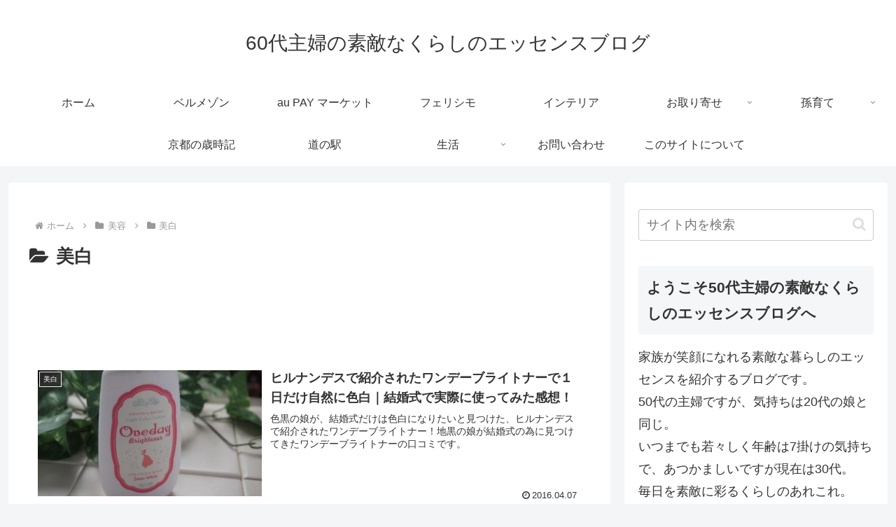

--- FILE ---
content_type: text/html; charset=utf-8
request_url: https://www.google.com/recaptcha/api2/aframe
body_size: 266
content:
<!DOCTYPE HTML><html><head><meta http-equiv="content-type" content="text/html; charset=UTF-8"></head><body><script nonce="vZuiXpc2TyIRSVhNr7h2fA">/** Anti-fraud and anti-abuse applications only. See google.com/recaptcha */ try{var clients={'sodar':'https://pagead2.googlesyndication.com/pagead/sodar?'};window.addEventListener("message",function(a){try{if(a.source===window.parent){var b=JSON.parse(a.data);var c=clients[b['id']];if(c){var d=document.createElement('img');d.src=c+b['params']+'&rc='+(localStorage.getItem("rc::a")?sessionStorage.getItem("rc::b"):"");window.document.body.appendChild(d);sessionStorage.setItem("rc::e",parseInt(sessionStorage.getItem("rc::e")||0)+1);localStorage.setItem("rc::h",'1769294952879');}}}catch(b){}});window.parent.postMessage("_grecaptcha_ready", "*");}catch(b){}</script></body></html>